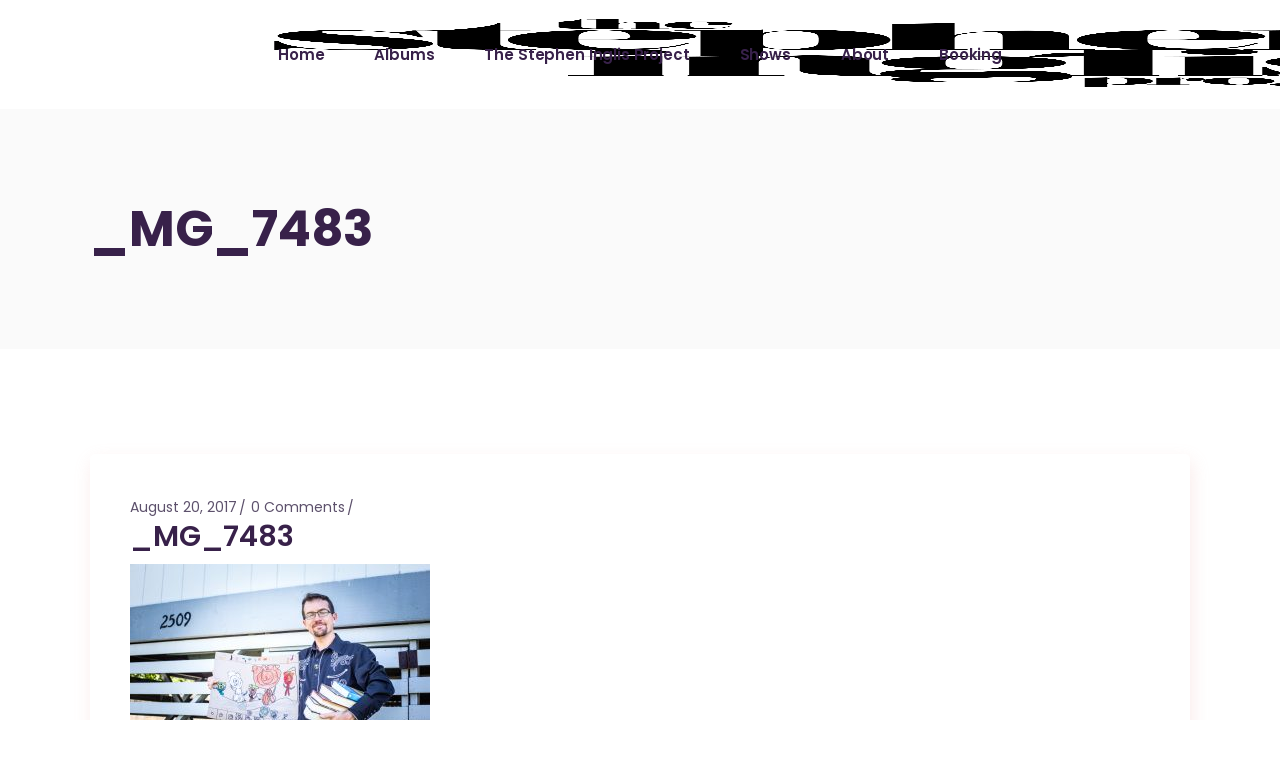

--- FILE ---
content_type: text/html; charset=UTF-8
request_url: https://stepheninglis.com/gallery/gallery/_mg_7483-2/
body_size: 11238
content:
<!DOCTYPE html>
<html lang="en-US">
<head>
	<meta charset="UTF-8">
	<meta name="viewport" content="width=device-width, initial-scale=1, user-scalable=yes">
	<link rel="profile" href="https://gmpg.org/xfn/11">
	
	
	<meta name='robots' content='index, follow, max-image-preview:large, max-snippet:-1, max-video-preview:-1' />
	<style>img:is([sizes="auto" i], [sizes^="auto," i]) { contain-intrinsic-size: 3000px 1500px }</style>
	
	<!-- This site is optimized with the Yoast SEO plugin v26.4 - https://yoast.com/wordpress/plugins/seo/ -->
	<title>_MG_7483 | Stephen Inglis</title>
	<link rel="canonical" href="https://stepheninglis.com/gallery/gallery/_mg_7483-2/" />
	<script type="application/ld+json" class="yoast-schema-graph">{"@context":"https://schema.org","@graph":[{"@type":"WebPage","@id":"https://stepheninglis.com/gallery/gallery/_mg_7483-2/","url":"https://stepheninglis.com/gallery/gallery/_mg_7483-2/","name":"_MG_7483 | Stephen Inglis","isPartOf":{"@id":"https://stepheninglis.com/#website"},"primaryImageOfPage":{"@id":"https://stepheninglis.com/gallery/gallery/_mg_7483-2/#primaryimage"},"image":{"@id":"https://stepheninglis.com/gallery/gallery/_mg_7483-2/#primaryimage"},"thumbnailUrl":"https://stepheninglis.com/wp-content/uploads/2017/03/MG_7483-1.jpg","datePublished":"2017-08-20T20:16:54+00:00","breadcrumb":{"@id":"https://stepheninglis.com/gallery/gallery/_mg_7483-2/#breadcrumb"},"inLanguage":"en-US","potentialAction":[{"@type":"ReadAction","target":["https://stepheninglis.com/gallery/gallery/_mg_7483-2/"]}]},{"@type":"ImageObject","inLanguage":"en-US","@id":"https://stepheninglis.com/gallery/gallery/_mg_7483-2/#primaryimage","url":"https://stepheninglis.com/wp-content/uploads/2017/03/MG_7483-1.jpg","contentUrl":"https://stepheninglis.com/wp-content/uploads/2017/03/MG_7483-1.jpg","width":5472,"height":3648},{"@type":"BreadcrumbList","@id":"https://stepheninglis.com/gallery/gallery/_mg_7483-2/#breadcrumb","itemListElement":[{"@type":"ListItem","position":1,"name":"Gallery","item":"https://stepheninglis.com/gallery/gallery/"},{"@type":"ListItem","position":2,"name":"_MG_7483"}]},{"@type":"WebSite","@id":"https://stepheninglis.com/#website","url":"https://stepheninglis.com/","name":"Stephen Inglis","description":"Slack Key Guitar","potentialAction":[{"@type":"SearchAction","target":{"@type":"EntryPoint","urlTemplate":"https://stepheninglis.com/?s={search_term_string}"},"query-input":{"@type":"PropertyValueSpecification","valueRequired":true,"valueName":"search_term_string"}}],"inLanguage":"en-US"}]}</script>
	<!-- / Yoast SEO plugin. -->


<link rel='dns-prefetch' href='//fonts.googleapis.com' />
<link rel="alternate" type="application/rss+xml" title="Stephen Inglis &raquo; Feed" href="https://stepheninglis.com/feed/" />
<link rel="alternate" type="application/rss+xml" title="Stephen Inglis &raquo; Comments Feed" href="https://stepheninglis.com/comments/feed/" />
<link rel="alternate" type="application/rss+xml" title="Stephen Inglis &raquo; _MG_7483 Comments Feed" href="https://stepheninglis.com/gallery/gallery/_mg_7483-2/feed/" />
<script type="text/javascript">
/* <![CDATA[ */
window._wpemojiSettings = {"baseUrl":"https:\/\/s.w.org\/images\/core\/emoji\/16.0.1\/72x72\/","ext":".png","svgUrl":"https:\/\/s.w.org\/images\/core\/emoji\/16.0.1\/svg\/","svgExt":".svg","source":{"concatemoji":"https:\/\/stepheninglis.com\/wp-includes\/js\/wp-emoji-release.min.js?ver=6.8.3"}};
/*! This file is auto-generated */
!function(s,n){var o,i,e;function c(e){try{var t={supportTests:e,timestamp:(new Date).valueOf()};sessionStorage.setItem(o,JSON.stringify(t))}catch(e){}}function p(e,t,n){e.clearRect(0,0,e.canvas.width,e.canvas.height),e.fillText(t,0,0);var t=new Uint32Array(e.getImageData(0,0,e.canvas.width,e.canvas.height).data),a=(e.clearRect(0,0,e.canvas.width,e.canvas.height),e.fillText(n,0,0),new Uint32Array(e.getImageData(0,0,e.canvas.width,e.canvas.height).data));return t.every(function(e,t){return e===a[t]})}function u(e,t){e.clearRect(0,0,e.canvas.width,e.canvas.height),e.fillText(t,0,0);for(var n=e.getImageData(16,16,1,1),a=0;a<n.data.length;a++)if(0!==n.data[a])return!1;return!0}function f(e,t,n,a){switch(t){case"flag":return n(e,"\ud83c\udff3\ufe0f\u200d\u26a7\ufe0f","\ud83c\udff3\ufe0f\u200b\u26a7\ufe0f")?!1:!n(e,"\ud83c\udde8\ud83c\uddf6","\ud83c\udde8\u200b\ud83c\uddf6")&&!n(e,"\ud83c\udff4\udb40\udc67\udb40\udc62\udb40\udc65\udb40\udc6e\udb40\udc67\udb40\udc7f","\ud83c\udff4\u200b\udb40\udc67\u200b\udb40\udc62\u200b\udb40\udc65\u200b\udb40\udc6e\u200b\udb40\udc67\u200b\udb40\udc7f");case"emoji":return!a(e,"\ud83e\udedf")}return!1}function g(e,t,n,a){var r="undefined"!=typeof WorkerGlobalScope&&self instanceof WorkerGlobalScope?new OffscreenCanvas(300,150):s.createElement("canvas"),o=r.getContext("2d",{willReadFrequently:!0}),i=(o.textBaseline="top",o.font="600 32px Arial",{});return e.forEach(function(e){i[e]=t(o,e,n,a)}),i}function t(e){var t=s.createElement("script");t.src=e,t.defer=!0,s.head.appendChild(t)}"undefined"!=typeof Promise&&(o="wpEmojiSettingsSupports",i=["flag","emoji"],n.supports={everything:!0,everythingExceptFlag:!0},e=new Promise(function(e){s.addEventListener("DOMContentLoaded",e,{once:!0})}),new Promise(function(t){var n=function(){try{var e=JSON.parse(sessionStorage.getItem(o));if("object"==typeof e&&"number"==typeof e.timestamp&&(new Date).valueOf()<e.timestamp+604800&&"object"==typeof e.supportTests)return e.supportTests}catch(e){}return null}();if(!n){if("undefined"!=typeof Worker&&"undefined"!=typeof OffscreenCanvas&&"undefined"!=typeof URL&&URL.createObjectURL&&"undefined"!=typeof Blob)try{var e="postMessage("+g.toString()+"("+[JSON.stringify(i),f.toString(),p.toString(),u.toString()].join(",")+"));",a=new Blob([e],{type:"text/javascript"}),r=new Worker(URL.createObjectURL(a),{name:"wpTestEmojiSupports"});return void(r.onmessage=function(e){c(n=e.data),r.terminate(),t(n)})}catch(e){}c(n=g(i,f,p,u))}t(n)}).then(function(e){for(var t in e)n.supports[t]=e[t],n.supports.everything=n.supports.everything&&n.supports[t],"flag"!==t&&(n.supports.everythingExceptFlag=n.supports.everythingExceptFlag&&n.supports[t]);n.supports.everythingExceptFlag=n.supports.everythingExceptFlag&&!n.supports.flag,n.DOMReady=!1,n.readyCallback=function(){n.DOMReady=!0}}).then(function(){return e}).then(function(){var e;n.supports.everything||(n.readyCallback(),(e=n.source||{}).concatemoji?t(e.concatemoji):e.wpemoji&&e.twemoji&&(t(e.twemoji),t(e.wpemoji)))}))}((window,document),window._wpemojiSettings);
/* ]]> */
</script>
		
	<link rel='stylesheet' id='sbi_styles-css' href='https://stepheninglis.com/wp-content/plugins/instagram-feed/css/sbi-styles.min.css?ver=6.10.0' type='text/css' media='all' />
<link rel='stylesheet' id='dripicons-css' href='https://stepheninglis.com/wp-content/plugins/neobeat-core/inc/icons/dripicons/assets/css/dripicons.min.css?ver=6.8.3' type='text/css' media='all' />
<link rel='stylesheet' id='elegant-icons-css' href='https://stepheninglis.com/wp-content/plugins/neobeat-core/inc/icons/elegant-icons/assets/css/elegant-icons.min.css?ver=6.8.3' type='text/css' media='all' />
<link rel='stylesheet' id='font-awesome-css' href='https://stepheninglis.com/wp-content/plugins/neobeat-core/inc/icons/font-awesome/assets/css/all.min.css?ver=6.8.3' type='text/css' media='all' />
<link rel='stylesheet' id='ionicons-css' href='https://stepheninglis.com/wp-content/plugins/neobeat-core/inc/icons/ionicons/assets/css/ionicons.min.css?ver=6.8.3' type='text/css' media='all' />
<link rel='stylesheet' id='linea-icons-css' href='https://stepheninglis.com/wp-content/plugins/neobeat-core/inc/icons/linea-icons/assets/css/linea-icons.min.css?ver=6.8.3' type='text/css' media='all' />
<link rel='stylesheet' id='linear-icons-css' href='https://stepheninglis.com/wp-content/plugins/neobeat-core/inc/icons/linear-icons/assets/css/linear-icons.min.css?ver=6.8.3' type='text/css' media='all' />
<link rel='stylesheet' id='material-icons-css' href='https://fonts.googleapis.com/icon?family=Material+Icons&#038;ver=6.8.3' type='text/css' media='all' />
<link rel='stylesheet' id='simple-line-icons-css' href='https://stepheninglis.com/wp-content/plugins/neobeat-core/inc/icons/simple-line-icons/assets/css/simple-line-icons.min.css?ver=6.8.3' type='text/css' media='all' />
<style id='wp-emoji-styles-inline-css' type='text/css'>

	img.wp-smiley, img.emoji {
		display: inline !important;
		border: none !important;
		box-shadow: none !important;
		height: 1em !important;
		width: 1em !important;
		margin: 0 0.07em !important;
		vertical-align: -0.1em !important;
		background: none !important;
		padding: 0 !important;
	}
</style>
<link rel='stylesheet' id='wp-block-library-css' href='https://stepheninglis.com/wp-includes/css/dist/block-library/style.min.css?ver=6.8.3' type='text/css' media='all' />
<style id='classic-theme-styles-inline-css' type='text/css'>
/*! This file is auto-generated */
.wp-block-button__link{color:#fff;background-color:#32373c;border-radius:9999px;box-shadow:none;text-decoration:none;padding:calc(.667em + 2px) calc(1.333em + 2px);font-size:1.125em}.wp-block-file__button{background:#32373c;color:#fff;text-decoration:none}
</style>
<style id='global-styles-inline-css' type='text/css'>
:root{--wp--preset--aspect-ratio--square: 1;--wp--preset--aspect-ratio--4-3: 4/3;--wp--preset--aspect-ratio--3-4: 3/4;--wp--preset--aspect-ratio--3-2: 3/2;--wp--preset--aspect-ratio--2-3: 2/3;--wp--preset--aspect-ratio--16-9: 16/9;--wp--preset--aspect-ratio--9-16: 9/16;--wp--preset--color--black: #000000;--wp--preset--color--cyan-bluish-gray: #abb8c3;--wp--preset--color--white: #ffffff;--wp--preset--color--pale-pink: #f78da7;--wp--preset--color--vivid-red: #cf2e2e;--wp--preset--color--luminous-vivid-orange: #ff6900;--wp--preset--color--luminous-vivid-amber: #fcb900;--wp--preset--color--light-green-cyan: #7bdcb5;--wp--preset--color--vivid-green-cyan: #00d084;--wp--preset--color--pale-cyan-blue: #8ed1fc;--wp--preset--color--vivid-cyan-blue: #0693e3;--wp--preset--color--vivid-purple: #9b51e0;--wp--preset--gradient--vivid-cyan-blue-to-vivid-purple: linear-gradient(135deg,rgba(6,147,227,1) 0%,rgb(155,81,224) 100%);--wp--preset--gradient--light-green-cyan-to-vivid-green-cyan: linear-gradient(135deg,rgb(122,220,180) 0%,rgb(0,208,130) 100%);--wp--preset--gradient--luminous-vivid-amber-to-luminous-vivid-orange: linear-gradient(135deg,rgba(252,185,0,1) 0%,rgba(255,105,0,1) 100%);--wp--preset--gradient--luminous-vivid-orange-to-vivid-red: linear-gradient(135deg,rgba(255,105,0,1) 0%,rgb(207,46,46) 100%);--wp--preset--gradient--very-light-gray-to-cyan-bluish-gray: linear-gradient(135deg,rgb(238,238,238) 0%,rgb(169,184,195) 100%);--wp--preset--gradient--cool-to-warm-spectrum: linear-gradient(135deg,rgb(74,234,220) 0%,rgb(151,120,209) 20%,rgb(207,42,186) 40%,rgb(238,44,130) 60%,rgb(251,105,98) 80%,rgb(254,248,76) 100%);--wp--preset--gradient--blush-light-purple: linear-gradient(135deg,rgb(255,206,236) 0%,rgb(152,150,240) 100%);--wp--preset--gradient--blush-bordeaux: linear-gradient(135deg,rgb(254,205,165) 0%,rgb(254,45,45) 50%,rgb(107,0,62) 100%);--wp--preset--gradient--luminous-dusk: linear-gradient(135deg,rgb(255,203,112) 0%,rgb(199,81,192) 50%,rgb(65,88,208) 100%);--wp--preset--gradient--pale-ocean: linear-gradient(135deg,rgb(255,245,203) 0%,rgb(182,227,212) 50%,rgb(51,167,181) 100%);--wp--preset--gradient--electric-grass: linear-gradient(135deg,rgb(202,248,128) 0%,rgb(113,206,126) 100%);--wp--preset--gradient--midnight: linear-gradient(135deg,rgb(2,3,129) 0%,rgb(40,116,252) 100%);--wp--preset--font-size--small: 13px;--wp--preset--font-size--medium: 20px;--wp--preset--font-size--large: 36px;--wp--preset--font-size--x-large: 42px;--wp--preset--spacing--20: 0.44rem;--wp--preset--spacing--30: 0.67rem;--wp--preset--spacing--40: 1rem;--wp--preset--spacing--50: 1.5rem;--wp--preset--spacing--60: 2.25rem;--wp--preset--spacing--70: 3.38rem;--wp--preset--spacing--80: 5.06rem;--wp--preset--shadow--natural: 6px 6px 9px rgba(0, 0, 0, 0.2);--wp--preset--shadow--deep: 12px 12px 50px rgba(0, 0, 0, 0.4);--wp--preset--shadow--sharp: 6px 6px 0px rgba(0, 0, 0, 0.2);--wp--preset--shadow--outlined: 6px 6px 0px -3px rgba(255, 255, 255, 1), 6px 6px rgba(0, 0, 0, 1);--wp--preset--shadow--crisp: 6px 6px 0px rgba(0, 0, 0, 1);}:where(.is-layout-flex){gap: 0.5em;}:where(.is-layout-grid){gap: 0.5em;}body .is-layout-flex{display: flex;}.is-layout-flex{flex-wrap: wrap;align-items: center;}.is-layout-flex > :is(*, div){margin: 0;}body .is-layout-grid{display: grid;}.is-layout-grid > :is(*, div){margin: 0;}:where(.wp-block-columns.is-layout-flex){gap: 2em;}:where(.wp-block-columns.is-layout-grid){gap: 2em;}:where(.wp-block-post-template.is-layout-flex){gap: 1.25em;}:where(.wp-block-post-template.is-layout-grid){gap: 1.25em;}.has-black-color{color: var(--wp--preset--color--black) !important;}.has-cyan-bluish-gray-color{color: var(--wp--preset--color--cyan-bluish-gray) !important;}.has-white-color{color: var(--wp--preset--color--white) !important;}.has-pale-pink-color{color: var(--wp--preset--color--pale-pink) !important;}.has-vivid-red-color{color: var(--wp--preset--color--vivid-red) !important;}.has-luminous-vivid-orange-color{color: var(--wp--preset--color--luminous-vivid-orange) !important;}.has-luminous-vivid-amber-color{color: var(--wp--preset--color--luminous-vivid-amber) !important;}.has-light-green-cyan-color{color: var(--wp--preset--color--light-green-cyan) !important;}.has-vivid-green-cyan-color{color: var(--wp--preset--color--vivid-green-cyan) !important;}.has-pale-cyan-blue-color{color: var(--wp--preset--color--pale-cyan-blue) !important;}.has-vivid-cyan-blue-color{color: var(--wp--preset--color--vivid-cyan-blue) !important;}.has-vivid-purple-color{color: var(--wp--preset--color--vivid-purple) !important;}.has-black-background-color{background-color: var(--wp--preset--color--black) !important;}.has-cyan-bluish-gray-background-color{background-color: var(--wp--preset--color--cyan-bluish-gray) !important;}.has-white-background-color{background-color: var(--wp--preset--color--white) !important;}.has-pale-pink-background-color{background-color: var(--wp--preset--color--pale-pink) !important;}.has-vivid-red-background-color{background-color: var(--wp--preset--color--vivid-red) !important;}.has-luminous-vivid-orange-background-color{background-color: var(--wp--preset--color--luminous-vivid-orange) !important;}.has-luminous-vivid-amber-background-color{background-color: var(--wp--preset--color--luminous-vivid-amber) !important;}.has-light-green-cyan-background-color{background-color: var(--wp--preset--color--light-green-cyan) !important;}.has-vivid-green-cyan-background-color{background-color: var(--wp--preset--color--vivid-green-cyan) !important;}.has-pale-cyan-blue-background-color{background-color: var(--wp--preset--color--pale-cyan-blue) !important;}.has-vivid-cyan-blue-background-color{background-color: var(--wp--preset--color--vivid-cyan-blue) !important;}.has-vivid-purple-background-color{background-color: var(--wp--preset--color--vivid-purple) !important;}.has-black-border-color{border-color: var(--wp--preset--color--black) !important;}.has-cyan-bluish-gray-border-color{border-color: var(--wp--preset--color--cyan-bluish-gray) !important;}.has-white-border-color{border-color: var(--wp--preset--color--white) !important;}.has-pale-pink-border-color{border-color: var(--wp--preset--color--pale-pink) !important;}.has-vivid-red-border-color{border-color: var(--wp--preset--color--vivid-red) !important;}.has-luminous-vivid-orange-border-color{border-color: var(--wp--preset--color--luminous-vivid-orange) !important;}.has-luminous-vivid-amber-border-color{border-color: var(--wp--preset--color--luminous-vivid-amber) !important;}.has-light-green-cyan-border-color{border-color: var(--wp--preset--color--light-green-cyan) !important;}.has-vivid-green-cyan-border-color{border-color: var(--wp--preset--color--vivid-green-cyan) !important;}.has-pale-cyan-blue-border-color{border-color: var(--wp--preset--color--pale-cyan-blue) !important;}.has-vivid-cyan-blue-border-color{border-color: var(--wp--preset--color--vivid-cyan-blue) !important;}.has-vivid-purple-border-color{border-color: var(--wp--preset--color--vivid-purple) !important;}.has-vivid-cyan-blue-to-vivid-purple-gradient-background{background: var(--wp--preset--gradient--vivid-cyan-blue-to-vivid-purple) !important;}.has-light-green-cyan-to-vivid-green-cyan-gradient-background{background: var(--wp--preset--gradient--light-green-cyan-to-vivid-green-cyan) !important;}.has-luminous-vivid-amber-to-luminous-vivid-orange-gradient-background{background: var(--wp--preset--gradient--luminous-vivid-amber-to-luminous-vivid-orange) !important;}.has-luminous-vivid-orange-to-vivid-red-gradient-background{background: var(--wp--preset--gradient--luminous-vivid-orange-to-vivid-red) !important;}.has-very-light-gray-to-cyan-bluish-gray-gradient-background{background: var(--wp--preset--gradient--very-light-gray-to-cyan-bluish-gray) !important;}.has-cool-to-warm-spectrum-gradient-background{background: var(--wp--preset--gradient--cool-to-warm-spectrum) !important;}.has-blush-light-purple-gradient-background{background: var(--wp--preset--gradient--blush-light-purple) !important;}.has-blush-bordeaux-gradient-background{background: var(--wp--preset--gradient--blush-bordeaux) !important;}.has-luminous-dusk-gradient-background{background: var(--wp--preset--gradient--luminous-dusk) !important;}.has-pale-ocean-gradient-background{background: var(--wp--preset--gradient--pale-ocean) !important;}.has-electric-grass-gradient-background{background: var(--wp--preset--gradient--electric-grass) !important;}.has-midnight-gradient-background{background: var(--wp--preset--gradient--midnight) !important;}.has-small-font-size{font-size: var(--wp--preset--font-size--small) !important;}.has-medium-font-size{font-size: var(--wp--preset--font-size--medium) !important;}.has-large-font-size{font-size: var(--wp--preset--font-size--large) !important;}.has-x-large-font-size{font-size: var(--wp--preset--font-size--x-large) !important;}
:where(.wp-block-post-template.is-layout-flex){gap: 1.25em;}:where(.wp-block-post-template.is-layout-grid){gap: 1.25em;}
:where(.wp-block-columns.is-layout-flex){gap: 2em;}:where(.wp-block-columns.is-layout-grid){gap: 2em;}
:root :where(.wp-block-pullquote){font-size: 1.5em;line-height: 1.6;}
</style>
<link rel='stylesheet' id='contact-form-7-css' href='https://stepheninglis.com/wp-content/plugins/contact-form-7/includes/css/styles.css?ver=6.1.3' type='text/css' media='all' />
<link rel='stylesheet' id='ctf_styles-css' href='https://stepheninglis.com/wp-content/plugins/custom-twitter-feeds/css/ctf-styles.min.css?ver=2.3.1' type='text/css' media='all' />
<link rel='stylesheet' id='tm-google-font-css' href='//fonts.googleapis.com/css?family=Titillium+Web%3A300%7CMontserrat%3A400%2C700%2C700%2C700%2C700%7COpen+Sans%3A400&#038;ver=6.8.3' type='text/css' media='all' />
<link rel='stylesheet' id='select2-css' href='https://stepheninglis.com/wp-content/plugins/themeum-core/customizer/assets/select2/css/select2.min.css?ver=6.8.3' type='text/css' media='all' />
<link rel='stylesheet' id='magnific-popup-css' href='https://stepheninglis.com/wp-content/plugins/themeum-core/assets/css/magnific-popup.css?ver=6.8.3' type='text/css' media='all' />
<link rel='stylesheet' id='themeum-core-css' href='https://stepheninglis.com/wp-content/plugins/themeum-core/assets/css/themeum-core.css?ver=6.8.3' type='text/css' media='all' />
<link rel='stylesheet' id='mc4wp-form-themes-css' href='https://stepheninglis.com/wp-content/plugins/mailchimp-for-wp/assets/css/form-themes.css?ver=4.10.8' type='text/css' media='all' />
<link rel='stylesheet' id='neobeat-core-dashboard-style-css' href='https://stepheninglis.com/wp-content/plugins/neobeat-core/inc/core-dashboard/assets/css/core-dashboard.min.css?ver=6.8.3' type='text/css' media='all' />
<link rel='stylesheet' id='swiper-css' href='https://stepheninglis.com/wp-content/plugins/elementor/assets/lib/swiper/v8/css/swiper.min.css?ver=8.4.5' type='text/css' media='all' />
<link rel='stylesheet' id='neobeat-main-css' href='https://stepheninglis.com/wp-content/themes/neobeat/assets/css/main.min.css?ver=6.8.3' type='text/css' media='all' />
<link rel='stylesheet' id='neobeat-core-style-css' href='https://stepheninglis.com/wp-content/plugins/neobeat-core/assets/css/neobeat-core.min.css?ver=6.8.3' type='text/css' media='all' />
<link rel='stylesheet' id='neobeat-google-fonts-css' href='https://fonts.googleapis.com/css?family=Poppins%3A300%2C400%2C500%2C600%2C700&#038;subset=latin-ext&#038;ver=1.0.0' type='text/css' media='all' />
<link rel='stylesheet' id='neobeat-style-css' href='https://stepheninglis.com/wp-content/themes/neobeat/style.css?ver=6.8.3' type='text/css' media='all' />
<link rel='stylesheet' id='wp-paginate-css' href='https://stepheninglis.com/wp-content/plugins/wp-paginate/css/wp-paginate.css?ver=2.2.4' type='text/css' media='screen' />
<script type="text/javascript" src="https://stepheninglis.com/wp-includes/js/jquery/jquery.min.js?ver=3.7.1" id="jquery-core-js"></script>
<script type="text/javascript" src="https://stepheninglis.com/wp-includes/js/jquery/jquery-migrate.min.js?ver=3.4.1" id="jquery-migrate-js"></script>
<script type="text/javascript" src="https://stepheninglis.com/wp-content/plugins/themeum-core/customizer/assets/select2/js/select2.js?ver=6.8.3" id="select2-js"></script>
<script type="text/javascript" src="https://stepheninglis.com/wp-content/plugins/themeum-core/assets/js/jquery.magnific-popup.min.js?ver=6.8.3" id="jquery.magnific-popup.min-js"></script>
<script type="text/javascript" src="https://stepheninglis.com/wp-content/plugins/themeum-core/assets/js/jquery.countdown.min.js?ver=6.8.3" id="jquery.countdown.min-js"></script>
<script type="text/javascript" src="https://stepheninglis.com/wp-content/plugins/themeum-core/assets/js/main.js?ver=6.8.3" id="main-js"></script>
<link rel="https://api.w.org/" href="https://stepheninglis.com/wp-json/" /><link rel="alternate" title="JSON" type="application/json" href="https://stepheninglis.com/wp-json/wp/v2/media/3315" /><link rel="EditURI" type="application/rsd+xml" title="RSD" href="https://stepheninglis.com/xmlrpc.php?rsd" />
<meta name="generator" content="WordPress 6.8.3" />
<link rel='shortlink' href='https://stepheninglis.com/?p=3315' />
<link rel="alternate" title="oEmbed (JSON)" type="application/json+oembed" href="https://stepheninglis.com/wp-json/oembed/1.0/embed?url=https%3A%2F%2Fstepheninglis.com%2Fgallery%2Fgallery%2F_mg_7483-2%2F" />
<link rel="alternate" title="oEmbed (XML)" type="text/xml+oembed" href="https://stepheninglis.com/wp-json/oembed/1.0/embed?url=https%3A%2F%2Fstepheninglis.com%2Fgallery%2Fgallery%2F_mg_7483-2%2F&#038;format=xml" />
<script type="text/javascript">
(function(url){
	if(/(?:Chrome\/26\.0\.1410\.63 Safari\/537\.31|WordfenceTestMonBot)/.test(navigator.userAgent)){ return; }
	var addEvent = function(evt, handler) {
		if (window.addEventListener) {
			document.addEventListener(evt, handler, false);
		} else if (window.attachEvent) {
			document.attachEvent('on' + evt, handler);
		}
	};
	var removeEvent = function(evt, handler) {
		if (window.removeEventListener) {
			document.removeEventListener(evt, handler, false);
		} else if (window.detachEvent) {
			document.detachEvent('on' + evt, handler);
		}
	};
	var evts = 'contextmenu dblclick drag dragend dragenter dragleave dragover dragstart drop keydown keypress keyup mousedown mousemove mouseout mouseover mouseup mousewheel scroll'.split(' ');
	var logHuman = function() {
		if (window.wfLogHumanRan) { return; }
		window.wfLogHumanRan = true;
		var wfscr = document.createElement('script');
		wfscr.type = 'text/javascript';
		wfscr.async = true;
		wfscr.src = url + '&r=' + Math.random();
		(document.getElementsByTagName('head')[0]||document.getElementsByTagName('body')[0]).appendChild(wfscr);
		for (var i = 0; i < evts.length; i++) {
			removeEvent(evts[i], logHuman);
		}
	};
	for (var i = 0; i < evts.length; i++) {
		addEvent(evts[i], logHuman);
	}
})('//stepheninglis.com/?wordfence_lh=1&hid=271B701980C0DDAC6365DBF008D683EB');
</script><meta name="generator" content="Elementor 3.33.2; features: additional_custom_breakpoints; settings: css_print_method-external, google_font-enabled, font_display-swap">
			<style>
				.e-con.e-parent:nth-of-type(n+4):not(.e-lazyloaded):not(.e-no-lazyload),
				.e-con.e-parent:nth-of-type(n+4):not(.e-lazyloaded):not(.e-no-lazyload) * {
					background-image: none !important;
				}
				@media screen and (max-height: 1024px) {
					.e-con.e-parent:nth-of-type(n+3):not(.e-lazyloaded):not(.e-no-lazyload),
					.e-con.e-parent:nth-of-type(n+3):not(.e-lazyloaded):not(.e-no-lazyload) * {
						background-image: none !important;
					}
				}
				@media screen and (max-height: 640px) {
					.e-con.e-parent:nth-of-type(n+2):not(.e-lazyloaded):not(.e-no-lazyload),
					.e-con.e-parent:nth-of-type(n+2):not(.e-lazyloaded):not(.e-no-lazyload) * {
						background-image: none !important;
					}
				}
			</style>
			<meta name="generator" content="Powered by Slider Revolution 6.6.3 - responsive, Mobile-Friendly Slider Plugin for WordPress with comfortable drag and drop interface." />
<link rel="icon" href="https://stepheninglis.com/wp-content/uploads/2023/06/favicon.png" sizes="32x32" />
<link rel="icon" href="https://stepheninglis.com/wp-content/uploads/2023/06/favicon.png" sizes="192x192" />
<link rel="apple-touch-icon" href="https://stepheninglis.com/wp-content/uploads/2023/06/favicon.png" />
<meta name="msapplication-TileImage" content="https://stepheninglis.com/wp-content/uploads/2023/06/favicon.png" />
<script>function setREVStartSize(e){
			//window.requestAnimationFrame(function() {
				window.RSIW = window.RSIW===undefined ? window.innerWidth : window.RSIW;
				window.RSIH = window.RSIH===undefined ? window.innerHeight : window.RSIH;
				try {
					var pw = document.getElementById(e.c).parentNode.offsetWidth,
						newh;
					pw = pw===0 || isNaN(pw) || (e.l=="fullwidth" || e.layout=="fullwidth") ? window.RSIW : pw;
					e.tabw = e.tabw===undefined ? 0 : parseInt(e.tabw);
					e.thumbw = e.thumbw===undefined ? 0 : parseInt(e.thumbw);
					e.tabh = e.tabh===undefined ? 0 : parseInt(e.tabh);
					e.thumbh = e.thumbh===undefined ? 0 : parseInt(e.thumbh);
					e.tabhide = e.tabhide===undefined ? 0 : parseInt(e.tabhide);
					e.thumbhide = e.thumbhide===undefined ? 0 : parseInt(e.thumbhide);
					e.mh = e.mh===undefined || e.mh=="" || e.mh==="auto" ? 0 : parseInt(e.mh,0);
					if(e.layout==="fullscreen" || e.l==="fullscreen")
						newh = Math.max(e.mh,window.RSIH);
					else{
						e.gw = Array.isArray(e.gw) ? e.gw : [e.gw];
						for (var i in e.rl) if (e.gw[i]===undefined || e.gw[i]===0) e.gw[i] = e.gw[i-1];
						e.gh = e.el===undefined || e.el==="" || (Array.isArray(e.el) && e.el.length==0)? e.gh : e.el;
						e.gh = Array.isArray(e.gh) ? e.gh : [e.gh];
						for (var i in e.rl) if (e.gh[i]===undefined || e.gh[i]===0) e.gh[i] = e.gh[i-1];
											
						var nl = new Array(e.rl.length),
							ix = 0,
							sl;
						e.tabw = e.tabhide>=pw ? 0 : e.tabw;
						e.thumbw = e.thumbhide>=pw ? 0 : e.thumbw;
						e.tabh = e.tabhide>=pw ? 0 : e.tabh;
						e.thumbh = e.thumbhide>=pw ? 0 : e.thumbh;
						for (var i in e.rl) nl[i] = e.rl[i]<window.RSIW ? 0 : e.rl[i];
						sl = nl[0];
						for (var i in nl) if (sl>nl[i] && nl[i]>0) { sl = nl[i]; ix=i;}
						var m = pw>(e.gw[ix]+e.tabw+e.thumbw) ? 1 : (pw-(e.tabw+e.thumbw)) / (e.gw[ix]);
						newh =  (e.gh[ix] * m) + (e.tabh + e.thumbh);
					}
					var el = document.getElementById(e.c);
					if (el!==null && el) el.style.height = newh+"px";
					el = document.getElementById(e.c+"_wrapper");
					if (el!==null && el) {
						el.style.height = newh+"px";
						el.style.display = "block";
					}
				} catch(e){
					console.log("Failure at Presize of Slider:" + e)
				}
			//});
		  };</script>
</head>
<body class="attachment wp-singular attachment-template-default single single-attachment postid-3315 attachmentid-3315 attachment-jpeg wp-theme-neobeat qode-framework-1.1.9 eio-default qodef-back-to-top--enabled  qodef-content-grid-1100 qodef-header--standard qodef-header-appearance--none qodef-mobile-header--standard qodef-drop-down-second--full-width qodef-drop-down-second--default neobeat-core-1.2.2 neobeat-1.7 qodef-header-standard--center qodef-search--covers-header elementor-default elementor-kit-3805" itemscope itemtype="https://schema.org/WebPage">
		<div id="qodef-page-wrapper" class="">
		<header id="qodef-page-header">
		<div id="qodef-page-header-inner" >
		<div class="qodef-header-wrapper">
	<div class="qodef-header-logo-wrapper">
		<a itemprop="url" class="qodef-header-logo-link qodef-height--not-set" href="https://stepheninglis.com/"  rel="home">
	<img width="3300" height="2014" src="https://stepheninglis.com/wp-content/uploads/2023/06/V3UBV5aQ.png" class="qodef-header-logo-image qodef--main" alt="logo main" />	<img width="3300" height="2014" src="https://stepheninglis.com/wp-content/uploads/2023/06/V3UBV5aQ.png" class="qodef-header-logo-image qodef--dark" alt="logo dark" />	<img loading="lazy" width="3300" height="2014" src="https://stepheninglis.com/wp-content/uploads/2023/06/J1ZupiOA.png" class="qodef-header-logo-image qodef--light" alt="logo main" /></a>	</div>
		<nav class="qodef-header-navigation" role="navigation" aria-label="Top Menu">
		<ul id="qodef-main-navigation-menu" class="menu"><li class="menu-item menu-item-type-custom menu-item-object-custom menu-item-4962"><a href="https://stepheninglis.com/stephen-inglis"><span class="qodef-menu-item-inner"><span class="qodef-menu-item-text">Home</span></span></a></li>
<li class="menu-item menu-item-type-post_type menu-item-object-page menu-item-has-children menu-item-5118 qodef-menu-item--narrow"><a href="https://stepheninglis.com/album-showcase/"><span class="qodef-menu-item-inner"><span class="qodef-menu-item-text">Albums</span></span></a><span class="qodef-menu-arrow"></span>
<div class="qodef-drop-down-second"><div class="qodef-drop-down-second-inner"><ul class="sub-menu">
	<li class="menu-item menu-item-type-custom menu-item-object-custom menu-item-5493"><a href="https://stepheninglis.com/album/cut-the-dead-some-slack/"><span class="qodef-menu-item-inner"><span class="qodef-menu-item-text">Cut the Dead Some Slack</span></span></a></li>
	<li class="menu-item menu-item-type-post_type menu-item-object-album menu-item-3170"><a href="https://stepheninglis.com/album/learning-you-by-heart/"><span class="qodef-menu-item-inner"><span class="qodef-menu-item-text">Learning You By Heart</span></span></a></li>
	<li class="menu-item menu-item-type-post_type menu-item-object-album menu-item-3171"><a href="https://stepheninglis.com/album/soul-sound-slack/"><span class="qodef-menu-item-inner"><span class="qodef-menu-item-text">Soul Sound Slack</span></span></a></li>
	<li class="menu-item menu-item-type-post_type menu-item-object-album menu-item-has-children menu-item-3172"><a href="https://stepheninglis.com/album/waimaka-helelei/"><span class="qodef-menu-item-inner"><span class="qodef-menu-item-text">Waimaka Helelei</span></span></a><span class="qodef-menu-arrow"></span>
	<ul class="sub-menu">
		<li class="menu-item menu-item-type-post_type menu-item-object-page menu-item-3297"><a href="https://stepheninglis.com/?page_id=3290"><span class="qodef-menu-item-inner"><span class="qodef-menu-item-text">Lyrics</span></span></a></li>
	</ul>
</li>
	<li class="menu-item menu-item-type-post_type menu-item-object-album menu-item-3173"><a href="https://stepheninglis.com/album/slackin-on-dylan/"><span class="qodef-menu-item-inner"><span class="qodef-menu-item-text">Slackin’ on Dylan</span></span></a></li>
	<li class="menu-item menu-item-type-post_type menu-item-object-album menu-item-3174"><a href="https://stepheninglis.com/album/live-at-wards-rafters/"><span class="qodef-menu-item-inner"><span class="qodef-menu-item-text">Live at Ward’s Rafters</span></span></a></li>
	<li class="menu-item menu-item-type-post_type menu-item-object-album menu-item-3175"><a href="https://stepheninglis.com/album/na-po-makole/"><span class="qodef-menu-item-inner"><span class="qodef-menu-item-text">Nā Pō Mākole – The Night Rainbows</span></span></a></li>
	<li class="menu-item menu-item-type-post_type menu-item-object-album menu-item-3176"><a href="https://stepheninglis.com/album/mahina-o-waialae/"><span class="qodef-menu-item-inner"><span class="qodef-menu-item-text">Mahina O Wai’alae</span></span></a></li>
	<li class="menu-item menu-item-type-post_type menu-item-object-album menu-item-3177"><a href="https://stepheninglis.com/album/driftwood/"><span class="qodef-menu-item-inner"><span class="qodef-menu-item-text">Driftwood</span></span></a></li>
	<li class="menu-item menu-item-type-post_type menu-item-object-album menu-item-3178"><a href="https://stepheninglis.com/album/fringes-wayside/"><span class="qodef-menu-item-inner"><span class="qodef-menu-item-text">Fringes of the Wayside</span></span></a></li>
</ul></div></div>
</li>
<li class="menu-item menu-item-type-post_type menu-item-object-page menu-item-has-children menu-item-5423 qodef-menu-item--narrow"><a href="https://stepheninglis.com/stephen-inglis-project/"><span class="qodef-menu-item-inner"><span class="qodef-menu-item-text">The Stephen Inglis Project</span></span></a><span class="qodef-menu-arrow"></span>
<div class="qodef-drop-down-second"><div class="qodef-drop-down-second-inner"><ul class="sub-menu">
	<li class="menu-item menu-item-type-custom menu-item-object-custom menu-item-5463"><a href="https://stepheninglis.com/album/gratitude/"><span class="qodef-menu-item-inner"><span class="qodef-menu-item-text">Gratitude</span></span></a></li>
	<li class="menu-item menu-item-type-custom menu-item-object-custom menu-item-5464"><a href="https://stepheninglis.com/album/music-is-a-river/"><span class="qodef-menu-item-inner"><span class="qodef-menu-item-text">Music is a River</span></span></a></li>
	<li class="menu-item menu-item-type-custom menu-item-object-custom menu-item-5478"><a href="https://stepheninglis.com/album/music-is-a-river-live/"><span class="qodef-menu-item-inner"><span class="qodef-menu-item-text">Music is a River Live</span></span></a></li>
	<li class="menu-item menu-item-type-custom menu-item-object-custom menu-item-5465"><a href="https://stepheninglis.com/album/nothing-left-to-prove/"><span class="qodef-menu-item-inner"><span class="qodef-menu-item-text">Nothing Left to Prove</span></span></a></li>
	<li class="menu-item menu-item-type-custom menu-item-object-custom menu-item-5466"><a href="https://stepheninglis.com/album/better-than-it-all/"><span class="qodef-menu-item-inner"><span class="qodef-menu-item-text">Better Than it All</span></span></a></li>
</ul></div></div>
</li>
<li class="menu-item menu-item-type-post_type menu-item-object-page menu-item-5111"><a href="https://stepheninglis.com/tour-page/"><span class="qodef-menu-item-inner"><span class="qodef-menu-item-text">Shows</span></span></a></li>
<li class="menu-item menu-item-type-post_type menu-item-object-page menu-item-has-children menu-item-5379 qodef-menu-item--narrow"><a href="https://stepheninglis.com/about-stephen/"><span class="qodef-menu-item-inner"><span class="qodef-menu-item-text">About</span></span></a><span class="qodef-menu-arrow"></span>
<div class="qodef-drop-down-second"><div class="qodef-drop-down-second-inner"><ul class="sub-menu">
	<li class="menu-item menu-item-type-post_type menu-item-object-page menu-item-1140"><a href="https://stepheninglis.com/press/"><span class="qodef-menu-item-inner"><span class="qodef-menu-item-text">Press Archive/Bio/Gallery</span></span></a></li>
	<li class="menu-item menu-item-type-post_type menu-item-object-page menu-item-898"><a href="https://stepheninglis.com/links/"><span class="qodef-menu-item-inner"><span class="qodef-menu-item-text">Links</span></span></a></li>
</ul></div></div>
</li>
<li class="menu-item menu-item-type-post_type menu-item-object-page menu-item-5403"><a href="https://stepheninglis.com/contact-me/"><span class="qodef-menu-item-inner"><span class="qodef-menu-item-text">Booking</span></span></a></li>
</ul>	</nav>
	<div class="qodef-widget-holder">
			</div>
</div>
	</div>
	</header><header id="qodef-page-mobile-header">
		<div id="qodef-page-mobile-header-inner">
		<a itemprop="url" class="qodef-mobile-header-logo-link" href="https://stepheninglis.com/"  rel="home">
	<img width="3300" height="2014" src="https://stepheninglis.com/wp-content/uploads/2023/06/V3UBV5aQ.png" class="qodef-header-logo-image qodef--main" alt="logo main" />	<img loading="lazy" width="3300" height="2014" src="https://stepheninglis.com/wp-content/uploads/2023/06/J1ZupiOA.png" class="qodef-header-logo-image qodef--dark" alt="logo dark" /><img loading="lazy" width="3300" height="2014" src="https://stepheninglis.com/wp-content/uploads/2023/06/J1ZupiOA.png" class="qodef-header-logo-image qodef--light" alt="logo light" /></a><a id="qodef-mobile-header-opener" href="#">
	<span class="qodef-circles">
		<span class="qodef-circles-row qodef-cr-1">
			<span class="qodef-circle"></span>
			<span class="qodef-circle"></span>
			<span class="qodef-circle"></span>
		</span>
		<span class="qodef-circles-row qodef-cr-2">
			<span class="qodef-circle"></span>
			<span class="qodef-circle"></span>
			<span class="qodef-circle"></span>
		</span>
		<span class="qodef-circles-row qodef-cr-3">
			<span class="qodef-circle"></span>
			<span class="qodef-circle"></span>
			<span class="qodef-circle"></span>
		</span>
	</span>
</a>	<nav id="qodef-mobile-header-navigation" class="qodef-m" role="navigation" aria-label="Mobile Menu">
		<div class="qodef-m-inner"><ul id="qodef-mobile-header-navigation-menu" class="qodef-content-grid"><li class="menu-item menu-item-type-custom menu-item-object-custom menu-item-4962"><a href="https://stepheninglis.com/stephen-inglis"><span class="qodef-menu-item-inner">Home</span></a></li>
<li class="menu-item menu-item-type-post_type menu-item-object-page menu-item-has-children menu-item-5118 qodef-menu-item--narrow"><a href="https://stepheninglis.com/album-showcase/"><span class="qodef-menu-item-inner">Albums</span></a><span class="qodef-menu-arrow"></span>
<div class="qodef-drop-down-second"><div class="qodef-drop-down-second-inner"><ul class="sub-menu">
	<li class="menu-item menu-item-type-custom menu-item-object-custom menu-item-5493"><a href="https://stepheninglis.com/album/cut-the-dead-some-slack/"><span class="qodef-menu-item-inner">Cut the Dead Some Slack</span></a></li>
	<li class="menu-item menu-item-type-post_type menu-item-object-album menu-item-3170"><a href="https://stepheninglis.com/album/learning-you-by-heart/"><span class="qodef-menu-item-inner">Learning You By Heart</span></a></li>
	<li class="menu-item menu-item-type-post_type menu-item-object-album menu-item-3171"><a href="https://stepheninglis.com/album/soul-sound-slack/"><span class="qodef-menu-item-inner">Soul Sound Slack</span></a></li>
	<li class="menu-item menu-item-type-post_type menu-item-object-album menu-item-has-children menu-item-3172"><a href="https://stepheninglis.com/album/waimaka-helelei/"><span class="qodef-menu-item-inner">Waimaka Helelei</span></a><span class="qodef-menu-arrow"></span>
	<ul class="sub-menu">
		<li class="menu-item menu-item-type-post_type menu-item-object-page menu-item-3297"><a href="https://stepheninglis.com/?page_id=3290"><span class="qodef-menu-item-inner">Lyrics</span></a></li>
	</ul>
</li>
	<li class="menu-item menu-item-type-post_type menu-item-object-album menu-item-3173"><a href="https://stepheninglis.com/album/slackin-on-dylan/"><span class="qodef-menu-item-inner">Slackin’ on Dylan</span></a></li>
	<li class="menu-item menu-item-type-post_type menu-item-object-album menu-item-3174"><a href="https://stepheninglis.com/album/live-at-wards-rafters/"><span class="qodef-menu-item-inner">Live at Ward’s Rafters</span></a></li>
	<li class="menu-item menu-item-type-post_type menu-item-object-album menu-item-3175"><a href="https://stepheninglis.com/album/na-po-makole/"><span class="qodef-menu-item-inner">Nā Pō Mākole – The Night Rainbows</span></a></li>
	<li class="menu-item menu-item-type-post_type menu-item-object-album menu-item-3176"><a href="https://stepheninglis.com/album/mahina-o-waialae/"><span class="qodef-menu-item-inner">Mahina O Wai’alae</span></a></li>
	<li class="menu-item menu-item-type-post_type menu-item-object-album menu-item-3177"><a href="https://stepheninglis.com/album/driftwood/"><span class="qodef-menu-item-inner">Driftwood</span></a></li>
	<li class="menu-item menu-item-type-post_type menu-item-object-album menu-item-3178"><a href="https://stepheninglis.com/album/fringes-wayside/"><span class="qodef-menu-item-inner">Fringes of the Wayside</span></a></li>
</ul></div></div>
</li>
<li class="menu-item menu-item-type-post_type menu-item-object-page menu-item-has-children menu-item-5423 qodef-menu-item--narrow"><a href="https://stepheninglis.com/stephen-inglis-project/"><span class="qodef-menu-item-inner">The Stephen Inglis Project</span></a><span class="qodef-menu-arrow"></span>
<div class="qodef-drop-down-second"><div class="qodef-drop-down-second-inner"><ul class="sub-menu">
	<li class="menu-item menu-item-type-custom menu-item-object-custom menu-item-5463"><a href="https://stepheninglis.com/album/gratitude/"><span class="qodef-menu-item-inner">Gratitude</span></a></li>
	<li class="menu-item menu-item-type-custom menu-item-object-custom menu-item-5464"><a href="https://stepheninglis.com/album/music-is-a-river/"><span class="qodef-menu-item-inner">Music is a River</span></a></li>
	<li class="menu-item menu-item-type-custom menu-item-object-custom menu-item-5478"><a href="https://stepheninglis.com/album/music-is-a-river-live/"><span class="qodef-menu-item-inner">Music is a River Live</span></a></li>
	<li class="menu-item menu-item-type-custom menu-item-object-custom menu-item-5465"><a href="https://stepheninglis.com/album/nothing-left-to-prove/"><span class="qodef-menu-item-inner">Nothing Left to Prove</span></a></li>
	<li class="menu-item menu-item-type-custom menu-item-object-custom menu-item-5466"><a href="https://stepheninglis.com/album/better-than-it-all/"><span class="qodef-menu-item-inner">Better Than it All</span></a></li>
</ul></div></div>
</li>
<li class="menu-item menu-item-type-post_type menu-item-object-page menu-item-5111"><a href="https://stepheninglis.com/tour-page/"><span class="qodef-menu-item-inner">Shows</span></a></li>
<li class="menu-item menu-item-type-post_type menu-item-object-page menu-item-has-children menu-item-5379 qodef-menu-item--narrow"><a href="https://stepheninglis.com/about-stephen/"><span class="qodef-menu-item-inner">About</span></a><span class="qodef-menu-arrow"></span>
<div class="qodef-drop-down-second"><div class="qodef-drop-down-second-inner"><ul class="sub-menu">
	<li class="menu-item menu-item-type-post_type menu-item-object-page menu-item-1140"><a href="https://stepheninglis.com/press/"><span class="qodef-menu-item-inner">Press Archive/Bio/Gallery</span></a></li>
	<li class="menu-item menu-item-type-post_type menu-item-object-page menu-item-898"><a href="https://stepheninglis.com/links/"><span class="qodef-menu-item-inner">Links</span></a></li>
</ul></div></div>
</li>
<li class="menu-item menu-item-type-post_type menu-item-object-page menu-item-5403"><a href="https://stepheninglis.com/contact-me/"><span class="qodef-menu-item-inner">Booking</span></a></li>
</ul></div>	</nav>
	</div>
	</header>		<div id="qodef-page-outer">
			<div class="qodef-page-title qodef-m qodef-title--standard qodef-alignment--left qodef-vertical-alignment--header-bottom">
		<div class="qodef-m-inner">
		<div class="qodef-m-content qodef-content-grid ">
	    <h1 class="qodef-m-title entry-title">
        _MG_7483</h1>
</div>	</div>
	</div>			<div id="qodef-page-inner" class="qodef-content-grid"><main id="qodef-page-content" class="qodef-grid qodef-layout--template ">
	<div class="qodef-grid-inner clear">
		<div class="qodef-grid-item qodef-page-content-section qodef-col--12">
	<div class="qodef-blog qodef-m qodef--single">
		<article class="qodef-blog-item qodef-e post-3315 attachment type-attachment status-inherit hentry">
	<div class="qodef-e-inner">
		<div class="qodef-e-media">
	</div>		<div class="qodef-e-content">
			<div class="qodef-e-info qodef-info--top">
				<div itemprop="dateCreated" class="qodef-e-info-item qodef-e-info-date entry-date published updated">
	<a itemprop="url" href="https://stepheninglis.com/2017/08/">August 20, 2017</a>
	<meta itemprop="interactionCount" content="UserComments: 0"/>
</div>	<div class="qodef-e-info-item qodef-e-info-comments">
		<a itemprop="url" class="qodef-e-info-comments-link" href="https://stepheninglis.com/gallery/gallery/_mg_7483-2/#respond">
			0 Comments		</a>
	</div>
<div class="qodef-e-info-item qodef-e-info-category">
	</div>			</div>
			<div class="qodef-e-text">
				<h3 itemprop="name" class="qodef-e-title entry-title">
			_MG_7483	</h3><p class="attachment"><a href='https://stepheninglis.com/wp-content/uploads/2017/03/MG_7483-1.jpg'><img fetchpriority="high" fetchpriority="high" decoding="async" width="300" height="200" src="https://stepheninglis.com/wp-content/uploads/2017/03/MG_7483-1-300x200.jpg" class="attachment-medium size-medium" alt="" srcset="https://stepheninglis.com/wp-content/uploads/2017/03/MG_7483-1-300x200.jpg 300w, https://stepheninglis.com/wp-content/uploads/2017/03/MG_7483-1-768x512.jpg 768w, https://stepheninglis.com/wp-content/uploads/2017/03/MG_7483-1-1024x683.jpg 1024w" sizes="(max-width: 300px) 100vw, 300px" /></a></p>
			</div>
			<div class="qodef-e-info qodef-info--bottom">
				<div class="qodef-e-info-left">
					<div class="qodef-e-info-item qodef-e-info-author">
	<a itemprop="author" class="qodef-e-info-author-image-link" href="https://stepheninglis.com/author/admin/">
			</a>
	<span class="qodef-e-info-author-label">By</span>
	<a itemprop="author" class="qodef-e-info-author-link" href="https://stepheninglis.com/author/admin/">
		Stephen Inglis	</a>
</div>				</div>
				<div class="qodef-e-info-right">
					<div class="qodef-e-info-item qodef-e-info-social-share"><div class="qodef-shortcode qodef-m  qodef-social-share clear qodef-layout--dropdown qodef-dropdown--left">	<a class="qodef-social-share-dropdown-opener" href="javascript:void(0)">		<i class="qodef-social-share-icon icon-basic-share"></i>	</a>	<div class="qodef-social-share-dropdown">		<ul class="qodef-shortcode-list">			<li class="qodef-facebook-share">	<a itemprop="url" class="qodef-share-link qodef-icon-holder qodef-has--circle-hover" href="#" onclick="window.open(&#039;https://www.facebook.com/sharer.php?u=https%3A%2F%2Fstepheninglis.com%2Fgallery%2Fgallery%2F_mg_7483-2%2F&#039;, &#039;sharer&#039;, &#039;toolbar=0,status=0,width=620,height=280&#039;);">	 				<span class="qodef-icon-font-awesome fab fa-facebook-f qodef-social-network-icon"></span>		    <svg class="qodef-svg-circle"><circle cx="50%" cy="50%" r="45%"></circle></svg>			</a></li><li class="qodef-twitter-share">	<a itemprop="url" class="qodef-share-link qodef-icon-holder qodef-has--circle-hover" href="#" onclick="window.open(&#039;https://twitter.com/intent/tweet?text=+via+%40palolostevehttps://stepheninglis.com/gallery/gallery/_mg_7483-2/&#039;, &#039;popupwindow&#039;, &#039;scrollbars=yes,width=800,height=400&#039;);">	 				<span class="qodef-icon-font-awesome fab fa-twitter qodef-social-network-icon"></span>		    <svg class="qodef-svg-circle"><circle cx="50%" cy="50%" r="45%"></circle></svg>			</a></li><li class="qodef-linkedin-share">	<a itemprop="url" class="qodef-share-link qodef-icon-holder qodef-has--circle-hover" href="#" onclick="popUp=window.open(&#039;https://linkedin.com/shareArticle?mini=true&amp;url=https%3A%2F%2Fstepheninglis.com%2Fgallery%2Fgallery%2F_mg_7483-2%2F&amp;title=_MG_7483&#039;, &#039;popupwindow&#039;, &#039;scrollbars=yes,width=800,height=400&#039;);popUp.focus();return false;">	 				<span class="qodef-icon-font-awesome fab fa-linkedin-in qodef-social-network-icon"></span>		    <svg class="qodef-svg-circle"><circle cx="50%" cy="50%" r="45%"></circle></svg>			</a></li><li class="qodef-pinterest-share">	<a itemprop="url" class="qodef-share-link qodef-icon-holder qodef-has--circle-hover" href="#" onclick="popUp=window.open(&#039;https://pinterest.com/pin/create/button/?url=https%3A%2F%2Fstepheninglis.com%2Fgallery%2Fgallery%2F_mg_7483-2%2F&amp;description=_MG_7483&amp;media=https%3A%2F%2Fstepheninglis.com%2Fwp-content%2Fuploads%2F2017%2F03%2FMG_7483-1.jpg&#039;, &#039;popupwindow&#039;, &#039;scrollbars=yes,width=800,height=400&#039;);popUp.focus();return false;">	 				<span class="qodef-icon-font-awesome fab fa-pinterest-p qodef-social-network-icon"></span>		    <svg class="qodef-svg-circle"><circle cx="50%" cy="50%" r="45%"></circle></svg>			</a></li><li class="qodef-tumblr-share">	<a itemprop="url" class="qodef-share-link qodef-icon-holder qodef-has--circle-hover" href="#" onclick="popUp=window.open(&#039;https://www.tumblr.com/share/link?url=https%3A%2F%2Fstepheninglis.com%2Fgallery%2Fgallery%2F_mg_7483-2%2F&amp;name=_MG_7483&amp;description=&#039;, &#039;popupwindow&#039;, &#039;scrollbars=yes,width=800,height=400&#039;);popUp.focus();return false;">	 				<span class="qodef-icon-font-awesome fab fa-tumblr qodef-social-network-icon"></span>		    <svg class="qodef-svg-circle"><circle cx="50%" cy="50%" r="45%"></circle></svg>			</a></li><li class="qodef-vk-share">	<a itemprop="url" class="qodef-share-link qodef-icon-holder qodef-has--circle-hover" href="#" onclick="popUp=window.open(&#039;https://vkontakte.ru/share.php?url=https%3A%2F%2Fstepheninglis.com%2Fgallery%2Fgallery%2F_mg_7483-2%2F&amp;title=_MG_7483&amp;description=&amp;image=https%3A%2F%2Fstepheninglis.com%2Fwp-content%2Fuploads%2F2017%2F03%2FMG_7483-1.jpg&#039;, &#039;popupwindow&#039;, &#039;scrollbars=yes,width=800,height=400&#039;);popUp.focus();return false;">	 				<span class="qodef-icon-font-awesome fab fa-vk qodef-social-network-icon"></span>		    <svg class="qodef-svg-circle"><circle cx="50%" cy="50%" r="45%"></circle></svg>			</a></li>		</ul>	</div></div></div>				</div>
			</div>
		</div>
	</div>
</article>	<div id="qodef-single-post-navigation" class="qodef-m">
		<div class="qodef-m-inner">
					</div>
	</div>
<div id="qodef-page-comments">
			
	<div id="qodef-page-comments-form">
			<div id="respond" class="comment-respond">
		<h3 id="reply-title" class="comment-reply-title">Leave a Reply <small><a rel="nofollow" id="cancel-comment-reply-link" href="/gallery/gallery/_mg_7483-2/#respond" style="display:none;">Cancel reply</a></small></h3><form action="https://stepheninglis.com/wp-comments-post.php" method="post" id="commentform" class="qodef-comment-form"><p class="comment-notes"><span id="email-notes">Your email address will not be published.</span> <span class="required-field-message">Required fields are marked <span class="required">*</span></span></p><p class="comment-form-comment">
                                    <textarea id="comment" name="comment" placeholder="Your Comment *" cols="45" rows="5" maxlength="65525" required="required"></textarea>
                                    </p><div class="qodef-grid qodef-layout--columns qodef-col-num--2"><div class="qodef-grid-inner"><div class="qodef-grid-item"><p class="comment-form-author">
                            <input id="author" name="author" placeholder="Your Name *" type="text" value="" size="30" maxlength="245"  required="required" />
                            </p></div>
<div class="qodef-grid-item"><p class="comment-form-email">
                            <input id="email" name="email" placeholder="Your Email *" type="text" value="" size="30" maxlength="100" aria-describedby="email-notes"  required="required" />
                            </p></div></div></div>
<p class="form-submit"><button name="submit" type="submit" id="submit" class="qodef-button qodef-layout--shadow" value="Post Comment"><span class="qodef-m-text">Post Comment</span></button> <input type='hidden' name='comment_post_ID' value='3315' id='comment_post_ID' />
<input type='hidden' name='comment_parent' id='comment_parent' value='0' />
</p><p style="display: none;"><input type="hidden" id="akismet_comment_nonce" name="akismet_comment_nonce" value="e49f4bc65f" /></p><p style="display: none !important;" class="akismet-fields-container" data-prefix="ak_"><label>&#916;<textarea name="ak_hp_textarea" cols="45" rows="8" maxlength="100"></textarea></label><input type="hidden" id="ak_js_1" name="ak_js" value="69"/><script>document.getElementById( "ak_js_1" ).setAttribute( "value", ( new Date() ).getTime() );</script></p></form>	</div><!-- #respond -->
	<p class="akismet_comment_form_privacy_notice">This site uses Akismet to reduce spam. <a href="https://akismet.com/privacy/" target="_blank" rel="nofollow noopener">Learn how your comment data is processed.</a></p>	</div>
</div>	</div>
</div>	</div>
</main>
			</div><!-- close #qodef-page-inner div from header.php -->
		</div><!-- close #qodef-page-outer div from header.php -->
		<a id="qodef-back-to-top" href="#">
    <span class="qodef-back-to-top-label">Back to top</span>
	<span class="qodef-icon-ionicons ion-ios-arrow-forward qodef-back-to-top-icon" ></span></a>	</div><!-- close #qodef-page-wrapper div from header.php -->
	
		<script>
			window.RS_MODULES = window.RS_MODULES || {};
			window.RS_MODULES.modules = window.RS_MODULES.modules || {};
			window.RS_MODULES.waiting = window.RS_MODULES.waiting || [];
			window.RS_MODULES.defered = true;
			window.RS_MODULES.moduleWaiting = window.RS_MODULES.moduleWaiting || {};
			window.RS_MODULES.type = 'compiled';
		</script>
		<script type="speculationrules">
{"prefetch":[{"source":"document","where":{"and":[{"href_matches":"\/*"},{"not":{"href_matches":["\/wp-*.php","\/wp-admin\/*","\/wp-content\/uploads\/*","\/wp-content\/*","\/wp-content\/plugins\/*","\/wp-content\/themes\/neobeat\/*","\/*\\?(.+)"]}},{"not":{"selector_matches":"a[rel~=\"nofollow\"]"}},{"not":{"selector_matches":".no-prefetch, .no-prefetch a"}}]},"eagerness":"conservative"}]}
</script>
<!-- Instagram Feed JS -->
<script type="text/javascript">
var sbiajaxurl = "https://stepheninglis.com/wp-admin/admin-ajax.php";
</script>
			<script>
				const lazyloadRunObserver = () => {
					const lazyloadBackgrounds = document.querySelectorAll( `.e-con.e-parent:not(.e-lazyloaded)` );
					const lazyloadBackgroundObserver = new IntersectionObserver( ( entries ) => {
						entries.forEach( ( entry ) => {
							if ( entry.isIntersecting ) {
								let lazyloadBackground = entry.target;
								if( lazyloadBackground ) {
									lazyloadBackground.classList.add( 'e-lazyloaded' );
								}
								lazyloadBackgroundObserver.unobserve( entry.target );
							}
						});
					}, { rootMargin: '200px 0px 200px 0px' } );
					lazyloadBackgrounds.forEach( ( lazyloadBackground ) => {
						lazyloadBackgroundObserver.observe( lazyloadBackground );
					} );
				};
				const events = [
					'DOMContentLoaded',
					'elementor/lazyload/observe',
				];
				events.forEach( ( event ) => {
					document.addEventListener( event, lazyloadRunObserver );
				} );
			</script>
			<link rel='stylesheet' id='rs-plugin-settings-css' href='https://stepheninglis.com/wp-content/plugins/revslider/public/assets/css/rs6.css?ver=6.6.3' type='text/css' media='all' />
<style id='rs-plugin-settings-inline-css' type='text/css'>
#rs-demo-id {}
</style>
<script type="text/javascript" src="https://stepheninglis.com/wp-includes/js/dist/hooks.min.js?ver=4d63a3d491d11ffd8ac6" id="wp-hooks-js"></script>
<script type="text/javascript" src="https://stepheninglis.com/wp-includes/js/dist/i18n.min.js?ver=5e580eb46a90c2b997e6" id="wp-i18n-js"></script>
<script type="text/javascript" id="wp-i18n-js-after">
/* <![CDATA[ */
wp.i18n.setLocaleData( { 'text direction\u0004ltr': [ 'ltr' ] } );
/* ]]> */
</script>
<script type="text/javascript" src="https://stepheninglis.com/wp-content/plugins/contact-form-7/includes/swv/js/index.js?ver=6.1.3" id="swv-js"></script>
<script type="text/javascript" id="contact-form-7-js-before">
/* <![CDATA[ */
var wpcf7 = {
    "api": {
        "root": "https:\/\/stepheninglis.com\/wp-json\/",
        "namespace": "contact-form-7\/v1"
    },
    "cached": 1
};
/* ]]> */
</script>
<script type="text/javascript" src="https://stepheninglis.com/wp-content/plugins/contact-form-7/includes/js/index.js?ver=6.1.3" id="contact-form-7-js"></script>
<script type="text/javascript" src="https://stepheninglis.com/wp-content/plugins/revslider/public/assets/js/rbtools.min.js?ver=6.6.3" defer async id="tp-tools-js"></script>
<script type="text/javascript" src="https://stepheninglis.com/wp-content/plugins/revslider/public/assets/js/rs6.min.js?ver=6.6.3" defer async id="revmin-js"></script>
<script type="text/javascript" src="https://stepheninglis.com/wp-includes/js/hoverIntent.min.js?ver=1.10.2" id="hoverIntent-js"></script>
<script type="text/javascript" src="https://stepheninglis.com/wp-includes/js/jquery/ui/core.min.js?ver=1.13.3" id="jquery-ui-core-js"></script>
<script type="text/javascript" src="https://stepheninglis.com/wp-content/plugins/neobeat-core/assets/plugins/jquery/jquery.easing.1.3.js?ver=6.8.3" id="jquery-easing-1.3-js"></script>
<script type="text/javascript" src="https://stepheninglis.com/wp-content/plugins/neobeat-core/assets/plugins/modernizr/modernizr.js?ver=6.8.3" id="modernizr-js"></script>
<script type="text/javascript" src="https://stepheninglis.com/wp-content/plugins/neobeat-core/assets/plugins/tweenmax/tweenmax.min.js?ver=6.8.3" id="tweenmax-js"></script>
<script type="text/javascript" id="neobeat-main-js-js-extra">
/* <![CDATA[ */
var qodefGlobal = {"vars":{"adminBarHeight":0,"topAreaHeight":0,"restUrl":"https:\/\/stepheninglis.com\/wp-json\/","restNonce":"2327822891","paginationRestRoute":"neobeat\/v1\/get-posts","getAlbumSongRestRoute":"neobeat\/v1\/get-album-song","headerHeight":109,"mobileHeaderHeight":70}};
/* ]]> */
</script>
<script type="text/javascript" src="https://stepheninglis.com/wp-content/themes/neobeat/assets/js/main.min.js?ver=6.8.3" id="neobeat-main-js-js"></script>
<script type="text/javascript" src="https://stepheninglis.com/wp-content/plugins/neobeat-core/assets/js/neobeat-core.min.js?ver=6.8.3" id="neobeat-core-script-js"></script>
<script type="text/javascript" src="https://stepheninglis.com/wp-content/themes/neobeat/assets/plugins/waitforimages/jquery.waitforimages.js?ver=6.8.3" id="waitforimages-js"></script>
<script type="text/javascript" src="https://stepheninglis.com/wp-content/themes/neobeat/assets/plugins/appear/jquery.appear.js?ver=6.8.3" id="appear-js"></script>
<script type="text/javascript" src="https://stepheninglis.com/wp-content/plugins/elementor/assets/lib/swiper/v8/swiper.min.js?ver=8.4.5" id="swiper-js"></script>
<script type="text/javascript" src="https://stepheninglis.com/wp-content/themes/neobeat/assets/plugins/magnific-popup/jquery.magnific-popup.min.js?ver=6.8.3" id="magnific-popup-js"></script>
<script type="text/javascript" src="https://stepheninglis.com/wp-includes/js/comment-reply.min.js?ver=6.8.3" id="comment-reply-js" async="async" data-wp-strategy="async"></script>
<script defer type="text/javascript" src="https://stepheninglis.com/wp-content/plugins/akismet/_inc/akismet-frontend.js?ver=1763500840" id="akismet-frontend-js"></script>
</body>
</html>

--- FILE ---
content_type: text/css
request_url: https://stepheninglis.com/wp-content/plugins/themeum-core/assets/css/themeum-core.css?ver=6.8.3
body_size: 2700
content:
/*
* Plugin Name: Themeum Core
* Plugin URI: http://www.themeum.com/item/core
* Author: Themeum
* Author URI: http://www.themeum.com
* License - GNU/GPL V2 or Later
* Description: Themeum Core is a required plugin for this theme.
* Version: 1.0
*/


/*------------------------------------------ *
 *              TABLE OF CONTENT
 *------------------------------------------ *
    1. Music Player
    2. Instagram Shortcode
    3. Popup Video
    4. Person Shortcode
    5. Title Shortcode 
    6. Top Stories Shortcode 
    7. Themeum Latest Post Listing
    8. Pricing Table Shortcode
    9. Gallery Shortcode
    10. Social Button Shortcode
 * ------------------------------------------- *
 * ------------------------------------------- */



/*-------------------------------------------*
 *     1. Music Player
 *------------------------------------------*/
#music {
    margin-top: -15px;
    border: 1px rgba(0, 0, 0, .25);
}
.audio-control #mute.button {
    width: 36px;
}
.audio-control .button {
    display: inline-block;
    background: none;
    border: none;
    padding: 10px;
    font-size: 18px;
    line-height: 1;
    position: relative;
    top: -20px;
    cursor: pointer;
}
.audio-control #play-pause {
    font-size: 70px;
    margin: 0 28px;
    top: 0;
    padding: 0;
}
.audio-control .button .fa-fw {
    text-align: left;
}
.audio-control .shuffle-audio,
.audio-control .repeat-audio {
    display: none;
}
.playlist {} ul#playlist {
    list-style: none;
    margin-top: 0px;
    margin-bottom: 0px;
}
ul#playlist li:hover {
    background-color: rgba(0, 0, 0, 0.05);
    cursor: pointer;
}
ul#playlist li {
    text-align: center;
}
ul#playlist li .left {
    display: inline-block;
}
ul#playlist li div .button {
    background: none;
    border: none;
    padding: 0 10px 15px;
    font-size: 18px;
    line-height: 1;
    position: relative;
    top: 3px;
}
ul#playlist li .middle {
    display: inline;
    height: 100%;
}
.canvas-wrapp {
    position: relative;
    padding: 0 40px;
}
#waveform {
    position: relative;
    background-color: transparent;
}
.song {
    display: inline-block;
    text-overflow: ellipsis;
    white-space: nowrap;
    overflow: hidden;
    max-width: 80%;
    vertical-align: middle;
}
.length {
    padding-left: 15px;
    padding-right: 15px;
    color: #fff;
    vertical-align: middle;
}
.current-ellapsed-time {
    position: relative;
}
#current-time {
    position: absolute;
    right: 0px;
    bottom: 0px;
    color: #fff;
    background: transparent;
    padding-left: 5px;
    padding-right: 5px;
    z-index: 200;
    display: table;
    width: 100%;
}
#current-time span {
    font-size: 14px;
}
.ellapsed-time {
    position: absolute;
    top: 19px;
    left: -40px;
}
.current-time {
    position: absolute;
    top: 19px;
    right: -45px;
}
.song-title-wrap {
    position: relative;
    text-align: center;
    margin: 22px 0 17px;
}
#current-song {
    color: #fff;
    padding-left: 5px;
    padding-right: 5px;
    z-index: 200;
    text-overflow: ellipsis;
    white-space: nowrap;
    overflow: hidden;
    max-width: 75%;
    margin: 0 auto 18px;
    font-weight: 400;
    font-size: 24px;
}
.song-title-wrap h5 {
    font-size: 14px;
    text-transform: uppercase;
    font-weight: 400;
}
#playlist #mute {
    position: absolute;
    right: 0;
}
.album-name {
    margin: 10px;
    font-family: 'Lato', sans-serif;
    color: rgb(30, 30, 30);
    font-size: 20px;
}
.next-pre-wrapp {
    text-align: center;
}
.volume-control {
    position: relative;
    display: table;
    width: 375px;
    margin: 30px auto 0;
}
.volume-wrap {
    height: 10px;
    position: relative;
    width: 335px;
    display: table;
    margin-top: -4px;
    cursor: pointer;
}
.volume {
    cursor: pointer;
    position: absolute;
    width: 100%;
    top: 2px;
    height: 4px;
    background-color: rgba(255, 255, 255, .5);
    opacity: 1;
    transition: opacity 1s;
    z-index: 8;
}
.volume-bar {
    display: block;
    opacity: 1;
    height: 4px;
    position: absolute;
    top: 0;
    left: 0;
    background-color: #fff;
    z-index: 10;
    width: 80%;
    transition: opacity 1s;
}
.volume-bar:before {
    content: '';
    height: 15px;
    width: 15px;
    background: #fff;
    display: inline-block;
    position: absolute;
    border-radius: 50%;
    left: 100%;
    top: -6px;
    box-shadow: 0px 2px 10px 0px rgba(255, 255, 255, 0.5);
}
.volume3 {
    width: 0;
    height: 0;
    border-style: solid;
    border-width: 0 0 50px 100px;
    border-color: transparent transparent #007bff transparent;
    line-height: 0px;
    _border-color: #000000 #000000 #007bff #000000;
    _filter: progid: DXImageTransform.Microsoft.Chroma(color='#000000');
}
.author-image-wrap {
    margin-bottom: 28px;
}
.author-image-wrap img {
    width: 125px;
    height: 125px;
    border-style: solid;
    border-width: 6px;
    border-color: rgba(255, 255, 255, 0.28);
    border-radius: 50%;
    display: inline-block;
}



/*-------------------------------------------*
 *     2. Instagram Shortcode
 *------------------------------------------*/
.instagram-images {
    width: 100%;
    display: block;
    list-style: none;
    padding: 0;
    margin: 0;
}
.instagram-images li {
    margin: 0;
  width: 20%;
  float: left;
  text-align: center;
  position: relative;
}
.instagram-images li a {
    display: block;
    -webkit-transform: scale(1);
    transform: scale(1);
    -webkit-transition: .4s;
    transition: .4s;
}
.instagram-images li a:before {
    content: '';
    background: rgba(0, 0, 0, 0.7);
    position: absolute;
    left: 0;
    top: 0;
    height: 100%;
    width: 100%;
    -webkit-transition: .4s;
    transition: .4s;
    visibility: hidden;
    opacity: 0;
}
img.instagram-image.img-responsive {
    width: 100%;
}
.instagram-images li a.instagram-gallery-btn-link:after{
    font-family: fontawesome;
    content: '\f002';
}
.instagram-images li a.instagram-gallery-btn-popup:after{
    font-family: fontawesome;
    content: '\f002';
}
.instagram-images li a:after {
    color: #fff;
    font-size: 38px;
    top: 0;
    left: 0;
    position: absolute;
    right: 0;
    height: 25px;
    margin: auto;
    bottom: 0;
    visibility: hidden;
    -webkit-transform: scale(0);
    transform: scale(0);
    opacity: 0;
    -webkit-transition: .4s;
    transition: .4s;
}
.instagram-images li .instagram-gallery-btn:hover {
    transform: scale(0.83);
}
.instagram-images li .instagram-gallery-btn-popup:hover:after {
    -webkit-transform: scale(1);
    transform: scale(1);
    visibility: visible;
    opacity: 1;
}

.gallery-single{
    padding-bottom: 150px;
}
.string-single-gallery {
    margin-bottom: 30px;
}



/*-------------------------------------------*
 *     3. Popup Video
 *------------------------------------------*/
.popup-video{
  display: inline-block;
  -webkit-transition: .3s;
  transition: .3s;
}
.popup-video:hover{
  -webkit-transform: scale(1.15  );
  transform: scale(1.15  );
}
.popup-video:focus{
  outline: none;
}
.themeum-cont-wrapper {
    text-align: left;
    position: absolute;
    bottom: 45px;
    left: 50px;
}
.themeum-cont-wrapper h3 {
    font-size: 16px;
    margin: 0;
    padding: 0;
}
.themeum-cont-wrapper h2 {
    font-size: 24px;
    margin: 0;
    font-weight: 900;
}



 /*-------------------------------------------*
 *     4. Person Shortcode
 *------------------------------------------*/
.person-addon-content {
    overflow: hidden;
    border-radius: 6px;
    position: relative;
    z-index: 2;
}
.person-addon-content:before{
    content: '';
    background-image: -moz-linear-gradient(90deg,#1e00ff 0%,rgba(255,0,78,0.6902) 100%);
    background-image: -webkit-linear-gradient(90deg,#1e00ff 0%,rgba(255,0,78,0.6902) 100%);
    background-image: -ms-linear-gradient(90deg,#1e00ff 0%,rgba(255,0,78,0.6902) 100%);
    opacity: 0;
    position: absolute;
    left: 0;
    top: 0;
    width: 100%;
    height: 100%;
    visibility: hidden;
    -webkit-transition: .4s;
    -o-transition: .4s;
    transition: .4s;
}
.person-addon-content > div:first-child {
    margin-top: 0;
}
.person-image img {
    border-radius: 6px;
}
.person-addon-content .person-content-wrap {
    position: absolute;
    left: 0;
    top: auto;
    bottom: -130px;
    width: 100%;
    text-align: center;
    opacity: 0;
    -webkit-transition: .4s;
    -o-transition: .4s;
    transition: .4s;
    margin: 0;
    visibility: hidden;
}
.person-information {
    margin-bottom: 22px;
}
.person-information .person-name{
    font-weight: 700;
}
.person-information .person-designation{
    font-size: 14px;
}
.person-social {
    list-style: none;
    padding: 0;
    margin: 0 0 33px;
}
.person-social li {
    display: inline-block;
    margin: 0 25px;
}
.person-social li a {
    font-size: 24px;
    color: #fff;
}
.ditails-page-link a {
    color: #fff;
    font-size: 36px;
}
.person-addon-content:hover .person-content-wrap {
    opacity: 1;
    visibility: visible;
    bottom: 0;
}
.person-addon-content:hover:before {
    opacity: .761;
    visibility: visible;
}
.person-addon-content .person-content-wrap .ditails-page-link {
    padding: 34px 0;
    border-bottom-left-radius: 6px;
    border-bottom-right-radius: 6px;
    background: #ffad00;
}




/*-------------------------------------------*
 *     5. Title Shortcode 
 *------------------------------------------*/
.title-leftborder {
  font-size: 16px;
  margin: 0;
  position: relative;
  padding: 0;
  text-transform: uppercase;
  font-weight: 700;
  color: #151515;
}

.title-leftborder:before {
  position: absolute;
  content: "";
  left: -12px;
  width: 4px;
  height: 18px;
  top: 50%;
  margin-top: -9px;
}

.addon-themeum-title .title-leftborder:before {
    position: absolute;
    content: "";
    width: 4px;
    height: 18px;
    margin-top: 3px;
    background: #ed1c24;
    top: 0%;
}

.addon-themeum-title .introtext{
    font-weight: normal;
    text-transform: none;
    line-height: 22px;
    margin-top: 22px;
}



/*-------------------------------------------*
 *     6. Top Stories Shortcode 
 *------------------------------------------*/
.themeum-topstories-item {
    margin-top: 35px;
}
.themeum-topstories-control {
    position: absolute;
    right: 0;
    top:0;
    font-size: 24px;
}
.themeum-topstories-control a.left {
    margin-right: 8px;
}
.themeum-topstories-item img{
    margin-bottom: 25px;
}
.themeum-topstories-item .entry-date {
    font-size: 14px;
}



/*-------------------------------------------*
 *     7. Themeum Latest Post Listing
 *------------------------------------------*/
.themeum-latest-post-wrap {
    padding: 0 30px 0;
    margin: 0 -30px;
    border-radius: 3px;
    background: #fff;
}
.themeum-latest-post-list {
    padding: 30px;
    border-bottom: 1px solid #ebebeb;
    margin: 0 -30px;
    transition: 400ms;
    -webkit-transition: 400ms;
}
.themeum-latest-post-list:hover {
    background: #f9f9f9;
}
.latest-post-title {
    color: #fff;
    padding: 20px 30px;
    margin: 0 -30px;
    font-size: 18px;
    text-transform: uppercase;
    border-radius: 3px 3px 0 0;
}
.post-list-title {
    padding: 0;
    margin: 0;
    font-size: 16px;
    text-transform: uppercase;
    font-weight: 500;
}
.post-list-title a {
    color: #252525;
}
.post-list-meta-date {
    color: #959595;
    font-size: 14px;
}
.post-list-meta-date i {
    margin-right: 10px;
}
.post-listing-btn {
    margin: 30px 0;
    display: inline-block;
    text-transform: uppercase;
}
.post-listing-btn i {
    margin-left: 8px;
}



/*-------------------------------------------*
 *     8. Pricing Table Shortcode
 *------------------------------------------*/
.themeum-pricing-box{
	background-color: #ffffff;
}
.pricing-header {
    padding-top: 40px;
}
.pricing-price{
	color: #0066cc;
	font-size: 70px;
	font-weight: 400;
	line-height: 70px;
}
.pricing-price span{
		font-size: 34px;
}
.pricing-title{
	font-size: 24px;
    font-weight: 400;
    background: #ffad00;
    text-transform: capitalize;
    padding: 18px 0;
    margin: 42px 0 0;
    -webkit-transition: .4s;
    -o-transition: .4s;
    transition: .4s;
    box-shadow: 0px 15px 30px 0px rgba(0,0,0,0.2);
}
.pricing-features ul{
	margin: 0;
	padding: 40px 0px 0px 0px;
}
.pricing-features ul li{
		color: #373737;
    padding: 2px 0;
		list-style: none;
}
.pricing-footer{
	padding-bottom: 40px;
	padding-top: 40px;
}
.pricing-footer a{
	text-transform: capitalize;
    font-size: 22px;
}
.pricing-footer a.btn:hover{
	color: #ff007a !important;
}
.pricing-footer a i{
	border: 2px solid;
	width: 28px;
	height: 28px;
	border-radius: 14px;
	margin-left: 8px;
}
.themeum-pricing-box:hover .pricing-title{
	background-color: #ff007a;
}



/*-------------------------------------------*
 *     9. Gallery Shortcode
 *------------------------------------------*/
.gallery-image {
    position: relative;
    overflow: hidden;
}
.gallery-image h3 {
    font-size: 24px;
    position: absolute;
    font-weight: 400;
    background: rgba(0,0,0,0.6);
    top: auto;
    bottom: 0;
    padding: 16px 30px 15px;
    margin: 0;
    line-height: 1.28;
    z-index: 2;
    -webkit-transition: .4s;
    -o-transition: .4s;
    transition: .4s;
	width: 100%;
}
.gallery-image h3 a{
    color: #fff;
}
.gallery-image h3 span {
    font-size: 14px;
    display: block;
}
.gallery-image:hover h3 {
    background: #ffad00;
}
.gallery-image:hover a:before {
    opacity: .761;
    visibility: visible;
}
.gallery-image > a:before {
    content: "";
    background-image: -moz-linear-gradient(90deg,#1e00ff 0%,rgba(255,0,78,0.6902) 100%);
    background-image: -webkit-linear-gradient(90deg,#1e00ff 0%,rgba(255,0,78,0.6902) 100%);
    background-image: -ms-linear-gradient(90deg,#1e00ff 0%,rgba(255,0,78,0.6902) 100%);
    opacity: 0;
    position: absolute;
    top: 0;
    left: 0;
    height: 100%;
    visibility: hidden;
    width: 100%;
    -webkit-transition: .4s;
    -o-transition: .4s;
    transition: .4s;
}


/*-------------------------------------------*
 *     10. Social Button Shortcode
 *------------------------------------------*/
.themeum-social-button ul {
    text-align: center;
}
.themeum-social-button ul li {
    padding-right: 18px;
    font-size: 18px;
    height: 40px;
    width: 40px;
    background-color: #ffad00;
    border-radius: 20px;
    line-height: 36px;
    margin: 0 15px;
    display: inline-block;
}
.themeum-social-button ul li a {
    color: #ffffff;
    padding: 0px 12px;
    transition: color 400ms, background-color 400ms;
}

--- FILE ---
content_type: text/javascript
request_url: https://stepheninglis.com/wp-content/plugins/themeum-core/assets/js/main.js?ver=6.8.3
body_size: 217
content:
/*
 * Plugin Name: Themeum Core
 * Plugin URI: http://www.themeum.com/item/core
 * Author: Themeum
 * Author URI: http://www.themeum.com
 * License - GNU/GPL V2 or Later
 * Description: Themeum Core is a required plugin for this theme.
 * Version: 1.0
 */

jQuery(document).ready(function ($) { 'use strict';

    /* --------------------------------------
    *   Event Count down Section 
    *  -------------------------------------- */
    if ($(".event-countdown-section").length > 0){
        $('.event-countdown-section').countdown({
            date: $('#iddate').text(),
            offset: +6,
            day: 'Day',
            days: 'Days'
        }); 
    }


    /* --------------------------------------
    *   Gallery Image Popup
    *  -------------------------------------- */
    $('.plus-icon').magnificPopup({
        type: 'image',
        mainClass: 'mfp-with-zoom',
        zoom: {
            enabled: true,
            duration: 300,
            easing: 'ease-in-out',
            opener: function (openerElement) {
                return openerElement.next('img') ? openerElement : openerElement.find('img');
            }
        },
        gallery: {
            enabled: true,
            navigateByImgClick: true,
            preload: [0, 1]
        }
    });


});
